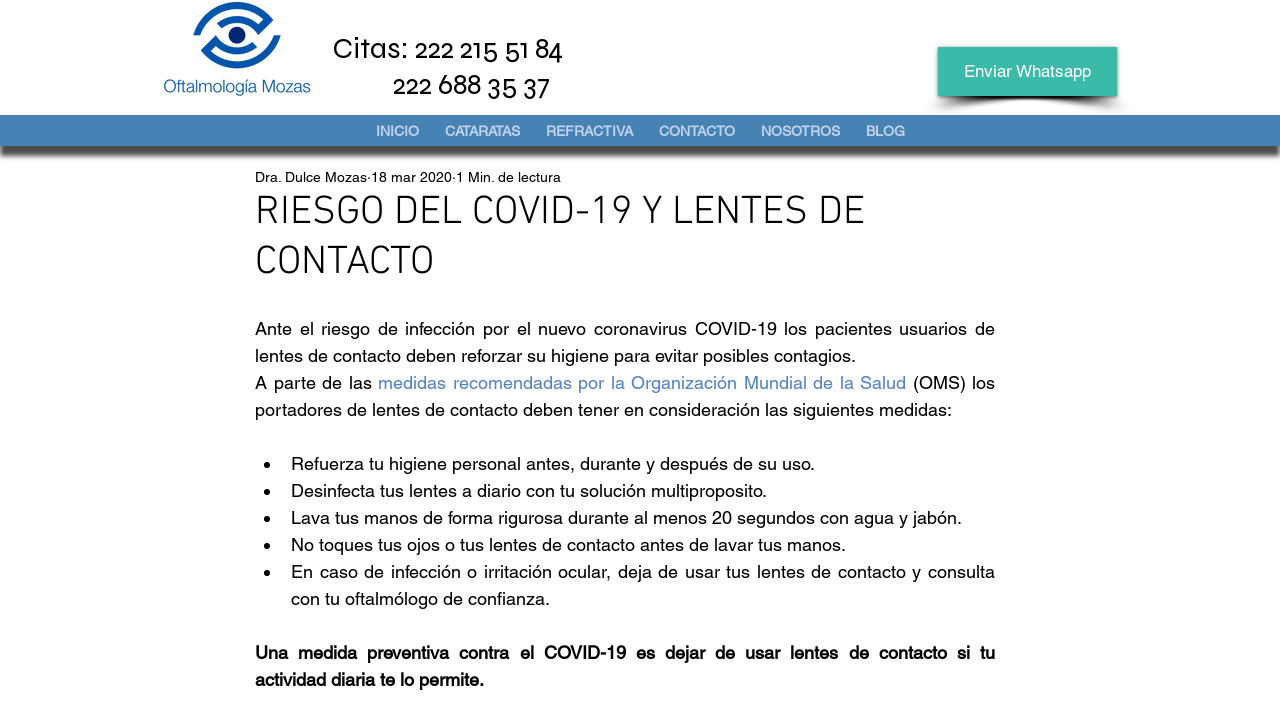

--- FILE ---
content_type: text/html; charset=utf-8
request_url: https://www.google.com/recaptcha/api2/aframe
body_size: 268
content:
<!DOCTYPE HTML><html><head><meta http-equiv="content-type" content="text/html; charset=UTF-8"></head><body><script nonce="M01Hx-3VPXv-tAdOTmGIRw">/** Anti-fraud and anti-abuse applications only. See google.com/recaptcha */ try{var clients={'sodar':'https://pagead2.googlesyndication.com/pagead/sodar?'};window.addEventListener("message",function(a){try{if(a.source===window.parent){var b=JSON.parse(a.data);var c=clients[b['id']];if(c){var d=document.createElement('img');d.src=c+b['params']+'&rc='+(localStorage.getItem("rc::a")?sessionStorage.getItem("rc::b"):"");window.document.body.appendChild(d);sessionStorage.setItem("rc::e",parseInt(sessionStorage.getItem("rc::e")||0)+1);localStorage.setItem("rc::h",'1769243047677');}}}catch(b){}});window.parent.postMessage("_grecaptcha_ready", "*");}catch(b){}</script></body></html>